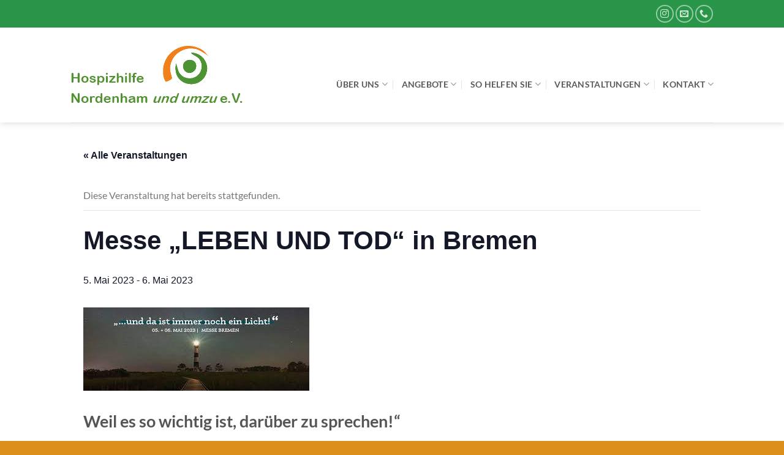

--- FILE ---
content_type: text/html; charset=UTF-8
request_url: https://hopino.de/event/messe-leben-und-tod-in-bremen/
body_size: 18782
content:
<!DOCTYPE html>
<html lang="de" class="loading-site no-js">
<head>
	<meta charset="UTF-8" />
	<link rel="profile" href="https://gmpg.org/xfn/11" />
	<link rel="pingback" href="https://hopino.de/xmlrpc.php" />

	<script>(function(html){html.className = html.className.replace(/\bno-js\b/,'js')})(document.documentElement);</script>
<title>Messe &#8222;LEBEN UND TOD&#8220; in Bremen &#8211; Hospizhilfe Nordenham e.V.</title>
<link rel='stylesheet' id='tec-variables-skeleton-css' href='https://hopino.de/wp-content/plugins/the-events-calendar/common/src/resources/css/variables-skeleton.min.css?ver=5.2.1' type='text/css' media='all' />
<link rel='stylesheet' id='tribe-common-skeleton-style-css' href='https://hopino.de/wp-content/plugins/the-events-calendar/common/src/resources/css/common-skeleton.min.css?ver=5.2.1' type='text/css' media='all' />
<link rel='stylesheet' id='tribe-events-views-v2-bootstrap-datepicker-styles-css' href='https://hopino.de/wp-content/plugins/the-events-calendar/vendor/bootstrap-datepicker/css/bootstrap-datepicker.standalone.min.css?ver=6.3.2' type='text/css' media='all' />
<link rel='stylesheet' id='tribe-tooltipster-css-css' href='https://hopino.de/wp-content/plugins/the-events-calendar/common/vendor/tooltipster/tooltipster.bundle.min.css?ver=5.2.1' type='text/css' media='all' />
<link rel='stylesheet' id='tribe-events-views-v2-skeleton-css' href='https://hopino.de/wp-content/plugins/the-events-calendar/src/resources/css/views-skeleton.min.css?ver=6.3.2' type='text/css' media='all' />
<link rel='stylesheet' id='tec-variables-full-css' href='https://hopino.de/wp-content/plugins/the-events-calendar/common/src/resources/css/variables-full.min.css?ver=5.2.1' type='text/css' media='all' />
<link rel='stylesheet' id='tribe-common-full-style-css' href='https://hopino.de/wp-content/plugins/the-events-calendar/common/src/resources/css/common-full.min.css?ver=5.2.1' type='text/css' media='all' />
<link rel='stylesheet' id='tribe-events-views-v2-full-css' href='https://hopino.de/wp-content/plugins/the-events-calendar/src/resources/css/views-full.min.css?ver=6.3.2' type='text/css' media='all' />
<link rel='stylesheet' id='tribe-events-views-v2-print-css' href='https://hopino.de/wp-content/plugins/the-events-calendar/src/resources/css/views-print.min.css?ver=6.3.2' type='text/css' media='print' />
<meta name='robots' content='max-image-preview:large' />
	<style>img:is([sizes="auto" i], [sizes^="auto," i]) { contain-intrinsic-size: 3000px 1500px }</style>
	<meta name="viewport" content="width=device-width, initial-scale=1" /><link rel='prefetch' href='https://hopino.de/wp-content/themes/flatsome/assets/js/flatsome.js?ver=e1ad26bd5672989785e1' />
<link rel='prefetch' href='https://hopino.de/wp-content/themes/flatsome/assets/js/chunk.slider.js?ver=3.19.12' />
<link rel='prefetch' href='https://hopino.de/wp-content/themes/flatsome/assets/js/chunk.popups.js?ver=3.19.12' />
<link rel='prefetch' href='https://hopino.de/wp-content/themes/flatsome/assets/js/chunk.tooltips.js?ver=3.19.12' />
<link rel="alternate" type="application/rss+xml" title="Hospizhilfe Nordenham e.V. &raquo; Feed" href="https://hopino.de/feed/" />
<link rel="alternate" type="application/rss+xml" title="Hospizhilfe Nordenham e.V. &raquo; Kommentar-Feed" href="https://hopino.de/comments/feed/" />
<link rel="alternate" type="text/calendar" title="Hospizhilfe Nordenham e.V. &raquo; iCal Feed" href="https://hopino.de/events/?ical=1" />
<script type="text/javascript">
/* <![CDATA[ */
window._wpemojiSettings = {"baseUrl":"https:\/\/s.w.org\/images\/core\/emoji\/16.0.1\/72x72\/","ext":".png","svgUrl":"https:\/\/s.w.org\/images\/core\/emoji\/16.0.1\/svg\/","svgExt":".svg","source":{"concatemoji":"https:\/\/hopino.de\/wp-includes\/js\/wp-emoji-release.min.js?ver=6.8.3"}};
/*! This file is auto-generated */
!function(s,n){var o,i,e;function c(e){try{var t={supportTests:e,timestamp:(new Date).valueOf()};sessionStorage.setItem(o,JSON.stringify(t))}catch(e){}}function p(e,t,n){e.clearRect(0,0,e.canvas.width,e.canvas.height),e.fillText(t,0,0);var t=new Uint32Array(e.getImageData(0,0,e.canvas.width,e.canvas.height).data),a=(e.clearRect(0,0,e.canvas.width,e.canvas.height),e.fillText(n,0,0),new Uint32Array(e.getImageData(0,0,e.canvas.width,e.canvas.height).data));return t.every(function(e,t){return e===a[t]})}function u(e,t){e.clearRect(0,0,e.canvas.width,e.canvas.height),e.fillText(t,0,0);for(var n=e.getImageData(16,16,1,1),a=0;a<n.data.length;a++)if(0!==n.data[a])return!1;return!0}function f(e,t,n,a){switch(t){case"flag":return n(e,"\ud83c\udff3\ufe0f\u200d\u26a7\ufe0f","\ud83c\udff3\ufe0f\u200b\u26a7\ufe0f")?!1:!n(e,"\ud83c\udde8\ud83c\uddf6","\ud83c\udde8\u200b\ud83c\uddf6")&&!n(e,"\ud83c\udff4\udb40\udc67\udb40\udc62\udb40\udc65\udb40\udc6e\udb40\udc67\udb40\udc7f","\ud83c\udff4\u200b\udb40\udc67\u200b\udb40\udc62\u200b\udb40\udc65\u200b\udb40\udc6e\u200b\udb40\udc67\u200b\udb40\udc7f");case"emoji":return!a(e,"\ud83e\udedf")}return!1}function g(e,t,n,a){var r="undefined"!=typeof WorkerGlobalScope&&self instanceof WorkerGlobalScope?new OffscreenCanvas(300,150):s.createElement("canvas"),o=r.getContext("2d",{willReadFrequently:!0}),i=(o.textBaseline="top",o.font="600 32px Arial",{});return e.forEach(function(e){i[e]=t(o,e,n,a)}),i}function t(e){var t=s.createElement("script");t.src=e,t.defer=!0,s.head.appendChild(t)}"undefined"!=typeof Promise&&(o="wpEmojiSettingsSupports",i=["flag","emoji"],n.supports={everything:!0,everythingExceptFlag:!0},e=new Promise(function(e){s.addEventListener("DOMContentLoaded",e,{once:!0})}),new Promise(function(t){var n=function(){try{var e=JSON.parse(sessionStorage.getItem(o));if("object"==typeof e&&"number"==typeof e.timestamp&&(new Date).valueOf()<e.timestamp+604800&&"object"==typeof e.supportTests)return e.supportTests}catch(e){}return null}();if(!n){if("undefined"!=typeof Worker&&"undefined"!=typeof OffscreenCanvas&&"undefined"!=typeof URL&&URL.createObjectURL&&"undefined"!=typeof Blob)try{var e="postMessage("+g.toString()+"("+[JSON.stringify(i),f.toString(),p.toString(),u.toString()].join(",")+"));",a=new Blob([e],{type:"text/javascript"}),r=new Worker(URL.createObjectURL(a),{name:"wpTestEmojiSupports"});return void(r.onmessage=function(e){c(n=e.data),r.terminate(),t(n)})}catch(e){}c(n=g(i,f,p,u))}t(n)}).then(function(e){for(var t in e)n.supports[t]=e[t],n.supports.everything=n.supports.everything&&n.supports[t],"flag"!==t&&(n.supports.everythingExceptFlag=n.supports.everythingExceptFlag&&n.supports[t]);n.supports.everythingExceptFlag=n.supports.everythingExceptFlag&&!n.supports.flag,n.DOMReady=!1,n.readyCallback=function(){n.DOMReady=!0}}).then(function(){return e}).then(function(){var e;n.supports.everything||(n.readyCallback(),(e=n.source||{}).concatemoji?t(e.concatemoji):e.wpemoji&&e.twemoji&&(t(e.twemoji),t(e.wpemoji)))}))}((window,document),window._wpemojiSettings);
/* ]]> */
</script>
<link rel='stylesheet' id='tribe-events-v2-single-skeleton-css' href='https://hopino.de/wp-content/plugins/the-events-calendar/src/resources/css/tribe-events-single-skeleton.min.css?ver=6.3.2' type='text/css' media='all' />
<link rel='stylesheet' id='tribe-events-v2-single-skeleton-full-css' href='https://hopino.de/wp-content/plugins/the-events-calendar/src/resources/css/tribe-events-single-full.min.css?ver=6.3.2' type='text/css' media='all' />
<style id='wp-emoji-styles-inline-css' type='text/css'>

	img.wp-smiley, img.emoji {
		display: inline !important;
		border: none !important;
		box-shadow: none !important;
		height: 1em !important;
		width: 1em !important;
		margin: 0 0.07em !important;
		vertical-align: -0.1em !important;
		background: none !important;
		padding: 0 !important;
	}
</style>
<style id='wp-block-library-inline-css' type='text/css'>
:root{--wp-admin-theme-color:#007cba;--wp-admin-theme-color--rgb:0,124,186;--wp-admin-theme-color-darker-10:#006ba1;--wp-admin-theme-color-darker-10--rgb:0,107,161;--wp-admin-theme-color-darker-20:#005a87;--wp-admin-theme-color-darker-20--rgb:0,90,135;--wp-admin-border-width-focus:2px;--wp-block-synced-color:#7a00df;--wp-block-synced-color--rgb:122,0,223;--wp-bound-block-color:var(--wp-block-synced-color)}@media (min-resolution:192dpi){:root{--wp-admin-border-width-focus:1.5px}}.wp-element-button{cursor:pointer}:root{--wp--preset--font-size--normal:16px;--wp--preset--font-size--huge:42px}:root .has-very-light-gray-background-color{background-color:#eee}:root .has-very-dark-gray-background-color{background-color:#313131}:root .has-very-light-gray-color{color:#eee}:root .has-very-dark-gray-color{color:#313131}:root .has-vivid-green-cyan-to-vivid-cyan-blue-gradient-background{background:linear-gradient(135deg,#00d084,#0693e3)}:root .has-purple-crush-gradient-background{background:linear-gradient(135deg,#34e2e4,#4721fb 50%,#ab1dfe)}:root .has-hazy-dawn-gradient-background{background:linear-gradient(135deg,#faaca8,#dad0ec)}:root .has-subdued-olive-gradient-background{background:linear-gradient(135deg,#fafae1,#67a671)}:root .has-atomic-cream-gradient-background{background:linear-gradient(135deg,#fdd79a,#004a59)}:root .has-nightshade-gradient-background{background:linear-gradient(135deg,#330968,#31cdcf)}:root .has-midnight-gradient-background{background:linear-gradient(135deg,#020381,#2874fc)}.has-regular-font-size{font-size:1em}.has-larger-font-size{font-size:2.625em}.has-normal-font-size{font-size:var(--wp--preset--font-size--normal)}.has-huge-font-size{font-size:var(--wp--preset--font-size--huge)}.has-text-align-center{text-align:center}.has-text-align-left{text-align:left}.has-text-align-right{text-align:right}#end-resizable-editor-section{display:none}.aligncenter{clear:both}.items-justified-left{justify-content:flex-start}.items-justified-center{justify-content:center}.items-justified-right{justify-content:flex-end}.items-justified-space-between{justify-content:space-between}.screen-reader-text{border:0;clip-path:inset(50%);height:1px;margin:-1px;overflow:hidden;padding:0;position:absolute;width:1px;word-wrap:normal!important}.screen-reader-text:focus{background-color:#ddd;clip-path:none;color:#444;display:block;font-size:1em;height:auto;left:5px;line-height:normal;padding:15px 23px 14px;text-decoration:none;top:5px;width:auto;z-index:100000}html :where(.has-border-color){border-style:solid}html :where([style*=border-top-color]){border-top-style:solid}html :where([style*=border-right-color]){border-right-style:solid}html :where([style*=border-bottom-color]){border-bottom-style:solid}html :where([style*=border-left-color]){border-left-style:solid}html :where([style*=border-width]){border-style:solid}html :where([style*=border-top-width]){border-top-style:solid}html :where([style*=border-right-width]){border-right-style:solid}html :where([style*=border-bottom-width]){border-bottom-style:solid}html :where([style*=border-left-width]){border-left-style:solid}html :where(img[class*=wp-image-]){height:auto;max-width:100%}:where(figure){margin:0 0 1em}html :where(.is-position-sticky){--wp-admin--admin-bar--position-offset:var(--wp-admin--admin-bar--height,0px)}@media screen and (max-width:600px){html :where(.is-position-sticky){--wp-admin--admin-bar--position-offset:0px}}
</style>
<link rel='stylesheet' id='passster-public-css' href='https://hopino.de/wp-content/plugins/content-protector/assets/public/passster-public.min.css?ver=4.2.6.3' type='text/css' media='all' />
<link rel='stylesheet' id='flatsome-main-css' href='https://hopino.de/wp-content/themes/flatsome/assets/css/flatsome.css?ver=3.19.12' type='text/css' media='all' />
<style id='flatsome-main-inline-css' type='text/css'>
@font-face {
				font-family: "fl-icons";
				font-display: block;
				src: url(https://hopino.de/wp-content/themes/flatsome/assets/css/icons/fl-icons.eot?v=3.19.12);
				src:
					url(https://hopino.de/wp-content/themes/flatsome/assets/css/icons/fl-icons.eot#iefix?v=3.19.12) format("embedded-opentype"),
					url(https://hopino.de/wp-content/themes/flatsome/assets/css/icons/fl-icons.woff2?v=3.19.12) format("woff2"),
					url(https://hopino.de/wp-content/themes/flatsome/assets/css/icons/fl-icons.ttf?v=3.19.12) format("truetype"),
					url(https://hopino.de/wp-content/themes/flatsome/assets/css/icons/fl-icons.woff?v=3.19.12) format("woff"),
					url(https://hopino.de/wp-content/themes/flatsome/assets/css/icons/fl-icons.svg?v=3.19.12#fl-icons) format("svg");
			}
</style>
<link rel='stylesheet' id='flatsome-style-css' href='https://hopino.de/wp-content/themes/flatsome/style.css?ver=3.19.12' type='text/css' media='all' />
<script type="text/javascript" src="https://hopino.de/wp-includes/js/jquery/jquery.min.js?ver=3.7.1" id="jquery-core-js"></script>
<script type="text/javascript" src="https://hopino.de/wp-includes/js/jquery/jquery-migrate.min.js?ver=3.4.1" id="jquery-migrate-js"></script>
<script type="text/javascript" src="https://hopino.de/wp-content/plugins/the-events-calendar/common/src/resources/js/tribe-common.min.js?ver=5.2.1" id="tribe-common-js"></script>
<script type="text/javascript" src="https://hopino.de/wp-content/plugins/the-events-calendar/src/resources/js/views/breakpoints.min.js?ver=6.3.2" id="tribe-events-views-v2-breakpoints-js"></script>
<script type="text/javascript" src="https://hopino.de/wp-content/plugins/content-protector/assets/public/cookie.js?ver=6.8.3" id="passster-cookie-js"></script>
<script type="text/javascript" id="passster-public-js-extra">
/* <![CDATA[ */
var ps_ajax = {"ajax_url":"https:\/\/hopino.de\/wp-admin\/admin-ajax.php","nonce":"ab1d2504b9","hash_nonce":"d37504c699","logout_nonce":"a42e24d4d6","post_id":"1302","shortcodes":[],"permalink":"https:\/\/hopino.de\/event\/messe-leben-und-tod-in-bremen\/","cookie_duration_unit":"days","cookie_duration":"1","disable_cookie":"","unlock_mode":""};
/* ]]> */
</script>
<script type="text/javascript" src="https://hopino.de/wp-content/plugins/content-protector/assets/public/passster-public.min.js?ver=4.2.6.3" id="passster-public-js"></script>
<link rel="https://api.w.org/" href="https://hopino.de/wp-json/" /><link rel="alternate" title="JSON" type="application/json" href="https://hopino.de/wp-json/wp/v2/tribe_events/1302" /><link rel="EditURI" type="application/rsd+xml" title="RSD" href="https://hopino.de/xmlrpc.php?rsd" />
<meta name="generator" content="WordPress 6.8.3" />
<link rel="canonical" href="https://hopino.de/event/messe-leben-und-tod-in-bremen/" />
<link rel='shortlink' href='https://hopino.de/?p=1302' />
<link rel="alternate" title="oEmbed (JSON)" type="application/json+oembed" href="https://hopino.de/wp-json/oembed/1.0/embed?url=https%3A%2F%2Fhopino.de%2Fevent%2Fmesse-leben-und-tod-in-bremen%2F" />
<link rel="alternate" title="oEmbed (XML)" type="text/xml+oembed" href="https://hopino.de/wp-json/oembed/1.0/embed?url=https%3A%2F%2Fhopino.de%2Fevent%2Fmesse-leben-und-tod-in-bremen%2F&#038;format=xml" />
<meta name="tec-api-version" content="v1"><meta name="tec-api-origin" content="https://hopino.de"><link rel="alternate" href="https://hopino.de/wp-json/tribe/events/v1/events/1302" />        <style>
            .passster-form {
                max-width: 700px !important;
                        }

            .passster-form > form {
                background: #FAFAFA;
                padding: 20px 20px 20px 20px;
                margin: 0px 0px 0px 0px;
                border-radius: 0px;
            }

            .passster-form h4 {
                font-size: 24px;
                font-weight: 500;
                color: #6804cc;
            }

            .passster-form p {
                font-size: 16px;
                font-weight: 300;
                color: #000;
            }

            .passster-submit, .passster-submit-recaptcha {
                background: #6804cc;
                padding: 10px 10px 10px 10px;
                margin: 0px 0px 0px 0px;
                border-radius: 0px;
                font-size: 12px;
                font-weight: 400;
                color: #fff;
            }

            .passster-submit:hover, .passster-submit-recaptcha:hover {
                background: #000;
                color: #fff;
            }
        </style>
		<script type="application/ld+json">
[{"@context":"http://schema.org","@type":"Event","name":"Messe &#8222;LEBEN UND TOD&#8220; in Bremen","description":"&lt;p&gt;Weil es so wichtig ist,\u00a0dar\u00fcber zu sprechen!\u201c Warum reden wir so ungern \u00fcber den Tod, wenn wir doch alle unweigerlich irgendwann sterben m\u00fcssen? Die LEBEN UND TOD hat sich dieser [...]&lt;/p&gt;\\n","image":"https://hopino.de/wp-content/uploads/2023/01/23Leben-und-tod.jpg","url":"https://hopino.de/event/messe-leben-und-tod-in-bremen/","eventAttendanceMode":"https://schema.org/OfflineEventAttendanceMode","eventStatus":"https://schema.org/EventScheduled","startDate":"2023-05-05T00:00:00+02:00","endDate":"2023-05-06T23:59:59+02:00","location":{"@type":"Place","name":"Messe Bremen","description":"","url":"","address":{"@type":"PostalAddress","streetAddress":"Messe","addressLocality":"Bremen","addressCountry":"Deutschland"},"telephone":"","sameAs":""},"performer":"Organization"}]
</script><style id="custom-css" type="text/css">:root {--primary-color: #289548;--fs-color-primary: #289548;--fs-color-secondary: #dc901b;--fs-color-success: #7a9c59;--fs-color-alert: #b20000;--fs-experimental-link-color: #dc901b;--fs-experimental-link-color-hover: #111;}.tooltipster-base {--tooltip-color: #fff;--tooltip-bg-color: #000;}.off-canvas-right .mfp-content, .off-canvas-left .mfp-content {--drawer-width: 300px;}.header-main{height: 155px}#logo img{max-height: 155px}#logo{width:300px;}#logo img{padding:10px 0;}.header-bottom{min-height: 55px}.header-top{min-height: 45px}.transparent .header-main{height: 30px}.transparent #logo img{max-height: 30px}.has-transparent + .page-title:first-of-type,.has-transparent + #main > .page-title,.has-transparent + #main > div > .page-title,.has-transparent + #main .page-header-wrapper:first-of-type .page-title{padding-top: 60px;}.header.show-on-scroll,.stuck .header-main{height:70px!important}.stuck #logo img{max-height: 70px!important}.search-form{ width: 60%;}.header-bg-color {background-color: #ffffff}.header-bottom {background-color: #f1f1f1}.header-wrapper:not(.stuck) .header-main .header-nav{margin-top: 30px }.stuck .header-main .nav > li > a{line-height: 50px }@media (max-width: 549px) {.header-main{height: 108px}#logo img{max-height: 108px}}.nav-dropdown{font-size:100%}.header-top{background-color:#289548!important;}body{font-family: Lato, sans-serif;}body {font-weight: 400;font-style: normal;}.nav > li > a {font-family: Lato, sans-serif;}.mobile-sidebar-levels-2 .nav > li > ul > li > a {font-family: Lato, sans-serif;}.nav > li > a,.mobile-sidebar-levels-2 .nav > li > ul > li > a {font-weight: 700;font-style: normal;}h1,h2,h3,h4,h5,h6,.heading-font, .off-canvas-center .nav-sidebar.nav-vertical > li > a{font-family: Lato, sans-serif;}h1,h2,h3,h4,h5,h6,.heading-font,.banner h1,.banner h2 {font-weight: 700;font-style: normal;}.alt-font{font-family: "Dancing Script", sans-serif;}.alt-font {font-weight: 400!important;font-style: normal!important;}.header:not(.transparent) .header-nav-main.nav > li > a {color: rgba(0,0,0,0.65);}.footer-2{background-color: #dc901b}.absolute-footer, html{background-color: #dc901b}.nav-vertical-fly-out > li + li {border-top-width: 1px; border-top-style: solid;}.label-new.menu-item > a:after{content:"Neu";}.label-hot.menu-item > a:after{content:"Hot";}.label-sale.menu-item > a:after{content:"Aktion";}.label-popular.menu-item > a:after{content:"Beliebt";}</style><style id="kirki-inline-styles">/* latin-ext */
@font-face {
  font-family: 'Lato';
  font-style: normal;
  font-weight: 400;
  font-display: swap;
  src: url(https://hopino.de/wp-content/fonts/lato/S6uyw4BMUTPHjxAwXjeu.woff2) format('woff2');
  unicode-range: U+0100-02BA, U+02BD-02C5, U+02C7-02CC, U+02CE-02D7, U+02DD-02FF, U+0304, U+0308, U+0329, U+1D00-1DBF, U+1E00-1E9F, U+1EF2-1EFF, U+2020, U+20A0-20AB, U+20AD-20C0, U+2113, U+2C60-2C7F, U+A720-A7FF;
}
/* latin */
@font-face {
  font-family: 'Lato';
  font-style: normal;
  font-weight: 400;
  font-display: swap;
  src: url(https://hopino.de/wp-content/fonts/lato/S6uyw4BMUTPHjx4wXg.woff2) format('woff2');
  unicode-range: U+0000-00FF, U+0131, U+0152-0153, U+02BB-02BC, U+02C6, U+02DA, U+02DC, U+0304, U+0308, U+0329, U+2000-206F, U+20AC, U+2122, U+2191, U+2193, U+2212, U+2215, U+FEFF, U+FFFD;
}
/* latin-ext */
@font-face {
  font-family: 'Lato';
  font-style: normal;
  font-weight: 700;
  font-display: swap;
  src: url(https://hopino.de/wp-content/fonts/lato/S6u9w4BMUTPHh6UVSwaPGR_p.woff2) format('woff2');
  unicode-range: U+0100-02BA, U+02BD-02C5, U+02C7-02CC, U+02CE-02D7, U+02DD-02FF, U+0304, U+0308, U+0329, U+1D00-1DBF, U+1E00-1E9F, U+1EF2-1EFF, U+2020, U+20A0-20AB, U+20AD-20C0, U+2113, U+2C60-2C7F, U+A720-A7FF;
}
/* latin */
@font-face {
  font-family: 'Lato';
  font-style: normal;
  font-weight: 700;
  font-display: swap;
  src: url(https://hopino.de/wp-content/fonts/lato/S6u9w4BMUTPHh6UVSwiPGQ.woff2) format('woff2');
  unicode-range: U+0000-00FF, U+0131, U+0152-0153, U+02BB-02BC, U+02C6, U+02DA, U+02DC, U+0304, U+0308, U+0329, U+2000-206F, U+20AC, U+2122, U+2191, U+2193, U+2212, U+2215, U+FEFF, U+FFFD;
}/* vietnamese */
@font-face {
  font-family: 'Dancing Script';
  font-style: normal;
  font-weight: 400;
  font-display: swap;
  src: url(https://hopino.de/wp-content/fonts/dancing-script/If2cXTr6YS-zF4S-kcSWSVi_sxjsohD9F50Ruu7BMSo3Rep8ltA.woff2) format('woff2');
  unicode-range: U+0102-0103, U+0110-0111, U+0128-0129, U+0168-0169, U+01A0-01A1, U+01AF-01B0, U+0300-0301, U+0303-0304, U+0308-0309, U+0323, U+0329, U+1EA0-1EF9, U+20AB;
}
/* latin-ext */
@font-face {
  font-family: 'Dancing Script';
  font-style: normal;
  font-weight: 400;
  font-display: swap;
  src: url(https://hopino.de/wp-content/fonts/dancing-script/If2cXTr6YS-zF4S-kcSWSVi_sxjsohD9F50Ruu7BMSo3ROp8ltA.woff2) format('woff2');
  unicode-range: U+0100-02BA, U+02BD-02C5, U+02C7-02CC, U+02CE-02D7, U+02DD-02FF, U+0304, U+0308, U+0329, U+1D00-1DBF, U+1E00-1E9F, U+1EF2-1EFF, U+2020, U+20A0-20AB, U+20AD-20C0, U+2113, U+2C60-2C7F, U+A720-A7FF;
}
/* latin */
@font-face {
  font-family: 'Dancing Script';
  font-style: normal;
  font-weight: 400;
  font-display: swap;
  src: url(https://hopino.de/wp-content/fonts/dancing-script/If2cXTr6YS-zF4S-kcSWSVi_sxjsohD9F50Ruu7BMSo3Sup8.woff2) format('woff2');
  unicode-range: U+0000-00FF, U+0131, U+0152-0153, U+02BB-02BC, U+02C6, U+02DA, U+02DC, U+0304, U+0308, U+0329, U+2000-206F, U+20AC, U+2122, U+2191, U+2193, U+2212, U+2215, U+FEFF, U+FFFD;
}</style></head>

<body data-rsssl=1 class="wp-singular tribe_events-template-default single single-tribe_events postid-1302 wp-theme-flatsome tribe-events-page-template tribe-no-js tribe-filter-live full-width header-shadow lightbox nav-dropdown-has-arrow nav-dropdown-has-shadow nav-dropdown-has-border events-single tribe-events-style-full tribe-events-style-theme">


<a class="skip-link screen-reader-text" href="#main">Zum Inhalt springen</a>

<div id="wrapper">

	
	<header id="header" class="header has-sticky sticky-jump">
		<div class="header-wrapper">
			<div id="top-bar" class="header-top hide-for-sticky nav-dark">
    <div class="flex-row container">
      <div class="flex-col hide-for-medium flex-left">
          <ul class="nav nav-left medium-nav-center nav-small  nav-">
                        </ul>
      </div>

      <div class="flex-col hide-for-medium flex-center">
          <ul class="nav nav-center nav-small  nav-">
                        </ul>
      </div>

      <div class="flex-col hide-for-medium flex-right">
         <ul class="nav top-bar-nav nav-right nav-small  nav-">
              <li class="html header-social-icons ml-0">
	<div class="social-icons follow-icons" ><a href="https://www.instagram.com/hospizhilfe.nordenham/" target="_blank" data-label="Instagram" class="icon button circle is-outline instagram tooltip" title="Auf Instagram folgen" aria-label="Auf Instagram folgen" rel="noopener nofollow" ><i class="icon-instagram" ></i></a><a href="mailto:info@hopino.de" data-label="E-mail" target="_blank" class="icon button circle is-outline email tooltip" title="Sende uns eine E-Mail" aria-label="Sende uns eine E-Mail" rel="nofollow noopener" ><i class="icon-envelop" ></i></a><a href="tel:04731205004" data-label="Phone" target="_blank" class="icon button circle is-outline phone tooltip" title="Rufe uns an" aria-label="Rufe uns an" rel="nofollow noopener" ><i class="icon-phone" ></i></a></div></li>
          </ul>
      </div>

            <div class="flex-col show-for-medium flex-grow">
          <ul class="nav nav-center nav-small mobile-nav  nav-">
              <li class="html header-social-icons ml-0">
	<div class="social-icons follow-icons" ><a href="https://www.instagram.com/hospizhilfe.nordenham/" target="_blank" data-label="Instagram" class="icon button circle is-outline instagram tooltip" title="Auf Instagram folgen" aria-label="Auf Instagram folgen" rel="noopener nofollow" ><i class="icon-instagram" ></i></a><a href="mailto:info@hopino.de" data-label="E-mail" target="_blank" class="icon button circle is-outline email tooltip" title="Sende uns eine E-Mail" aria-label="Sende uns eine E-Mail" rel="nofollow noopener" ><i class="icon-envelop" ></i></a><a href="tel:04731205004" data-label="Phone" target="_blank" class="icon button circle is-outline phone tooltip" title="Rufe uns an" aria-label="Rufe uns an" rel="nofollow noopener" ><i class="icon-phone" ></i></a></div></li>
          </ul>
      </div>
      
    </div>
</div>
<div id="masthead" class="header-main ">
      <div class="header-inner flex-row container logo-left medium-logo-center" role="navigation">

          <!-- Logo -->
          <div id="logo" class="flex-col logo">
            
<!-- Header logo -->
<a href="https://hopino.de/" title="Hospizhilfe Nordenham e.V. - Ein gemeinsame Stück Lebensweg" rel="home">
		<img width="284" height="99" src="https://hopino.de/wp-content/uploads/2020/08/Logo-Hopino.png" class="header_logo header-logo" alt="Hospizhilfe Nordenham e.V."/><img  width="284" height="99" src="https://hopino.de/wp-content/uploads/2020/08/Logo-Hopino.png" class="header-logo-dark" alt="Hospizhilfe Nordenham e.V."/></a>
          </div>

          <!-- Mobile Left Elements -->
          <div class="flex-col show-for-medium flex-left">
            <ul class="mobile-nav nav nav-left ">
              <li class="nav-icon has-icon">
  <div class="header-button">		<a href="#" data-open="#main-menu" data-pos="left" data-bg="main-menu-overlay" data-color="" class="icon button round is-outline is-small" aria-label="Menü" aria-controls="main-menu" aria-expanded="false">

		  <i class="icon-menu" ></i>
		  <span class="menu-title uppercase hide-for-small">Menü</span>		</a>
	 </div> </li>
            </ul>
          </div>

          <!-- Left Elements -->
          <div class="flex-col hide-for-medium flex-left
            flex-grow">
            <ul class="header-nav header-nav-main nav nav-left  nav-divided nav-size-medium nav-uppercase" >
                          </ul>
          </div>

          <!-- Right Elements -->
          <div class="flex-col hide-for-medium flex-right">
            <ul class="header-nav header-nav-main nav nav-right  nav-divided nav-size-medium nav-uppercase">
              <li id="menu-item-274" class="menu-item menu-item-type-custom menu-item-object-custom menu-item-has-children menu-item-274 menu-item-design-default has-dropdown"><a href="/vorstand-und-hauptamtliche/" class="nav-top-link" aria-expanded="false" aria-haspopup="menu">Über uns<i class="icon-angle-down" ></i></a>
<ul class="sub-menu nav-dropdown nav-dropdown-default">
	<li id="menu-item-295" class="menu-item menu-item-type-post_type menu-item-object-page menu-item-295"><a href="https://hopino.de/vorstand-und-hauptamtliche/">Wer wir sind</a></li>
	<li id="menu-item-258" class="menu-item menu-item-type-post_type menu-item-object-page menu-item-258"><a href="https://hopino.de/ueber-uns/">Unsere Ziele</a></li>
	<li id="menu-item-275" class="menu-item menu-item-type-post_type menu-item-object-page menu-item-275"><a href="https://hopino.de/geschichte-unseres-vereins/">Geschichte unseres Vereins</a></li>
	<li id="menu-item-451" class="menu-item menu-item-type-post_type menu-item-object-page menu-item-451"><a href="https://hopino.de/hospizbewegung/">Hospizbewegung</a></li>
</ul>
</li>
<li id="menu-item-304" class="menu-item menu-item-type-custom menu-item-object-custom menu-item-has-children menu-item-304 menu-item-design-default has-dropdown"><a href="/unsere-angebote/sterbebegleitung/" class="nav-top-link" aria-expanded="false" aria-haspopup="menu">Angebote<i class="icon-angle-down" ></i></a>
<ul class="sub-menu nav-dropdown nav-dropdown-default">
	<li id="menu-item-289" class="menu-item menu-item-type-post_type menu-item-object-page menu-item-289"><a href="https://hopino.de/unsere-angebote/sterbebegleitung/">Sterbebegleitung</a></li>
	<li id="menu-item-263" class="menu-item menu-item-type-post_type menu-item-object-page menu-item-263"><a href="https://hopino.de/unsere-angebote/trauerbegleitung/">Trauerbegleitung</a></li>
	<li id="menu-item-288" class="menu-item menu-item-type-post_type menu-item-object-page menu-item-288"><a href="https://hopino.de/unsere-angebote/ausbildung/">Qualifizierung zur Hospizbegleitung</a></li>
	<li id="menu-item-1633" class="menu-item menu-item-type-post_type menu-item-object-page menu-item-1633"><a href="https://hopino.de/unsere-angebote/familienbegleitung-2/">Familienbegleitung</a></li>
	<li id="menu-item-292" class="menu-item menu-item-type-post_type menu-item-object-page menu-item-292"><a href="https://hopino.de/sprechstunde-heliosklinik/">Beratung zu Patientenverfügung und Vorsorgevollmacht</a></li>
	<li id="menu-item-1632" class="menu-item menu-item-type-post_type menu-item-object-page menu-item-1632"><a href="https://hopino.de/unsere-angebote/letzte-hilfe-kurs/">Letzte-Hilfe-Kurs</a></li>
	<li id="menu-item-1923" class="menu-item menu-item-type-post_type menu-item-object-page menu-item-1923"><a href="https://hopino.de/unsere-angebote/letzte-hilfe-kurs-kids-teens/">Letzte-Hilfe-Kurs Kids &#038; Teens</a></li>
</ul>
</li>
<li id="menu-item-278" class="menu-item menu-item-type-custom menu-item-object-custom menu-item-has-children menu-item-278 menu-item-design-default has-dropdown"><a href="/kontakt/eintrittserklaerung/" class="nav-top-link" aria-expanded="false" aria-haspopup="menu">So helfen Sie<i class="icon-angle-down" ></i></a>
<ul class="sub-menu nav-dropdown nav-dropdown-default">
	<li id="menu-item-299" class="menu-item menu-item-type-post_type menu-item-object-page menu-item-299"><a href="https://hopino.de/kontakt/eintrittserklaerung/">Werden Sie Mitglied</a></li>
	<li id="menu-item-542" class="menu-item menu-item-type-post_type menu-item-object-page menu-item-542"><a href="https://hopino.de/werden-sie-aktiv/">Werden Sie aktiv</a></li>
	<li id="menu-item-417" class="menu-item menu-item-type-post_type menu-item-object-page menu-item-417"><a href="https://hopino.de/automatisch-gespeicherter-entwurf/">Spenden</a></li>
</ul>
</li>
<li id="menu-item-1643" class="menu-item menu-item-type-custom menu-item-object-custom menu-item-has-children menu-item-1643 menu-item-design-default has-dropdown"><a href="https://hopino.de/events" class="nav-top-link" aria-expanded="false" aria-haspopup="menu">Veranstaltungen<i class="icon-angle-down" ></i></a>
<ul class="sub-menu nav-dropdown nav-dropdown-default">
	<li id="menu-item-701" class="menu-item menu-item-type-custom menu-item-object-custom menu-item-701"><a href="https://hopino.de/events">Kalender</a></li>
</ul>
</li>
<li id="menu-item-1634" class="menu-item menu-item-type-custom menu-item-object-custom menu-item-has-children menu-item-1634 menu-item-design-default has-dropdown"><a href="/so-erreichen-sie-uns/" class="nav-top-link" aria-expanded="false" aria-haspopup="menu">Kontakt<i class="icon-angle-down" ></i></a>
<ul class="sub-menu nav-dropdown nav-dropdown-default">
	<li id="menu-item-546" class="menu-item menu-item-type-post_type menu-item-object-page menu-item-546"><a href="https://hopino.de/so-erreichen-sie-uns/">So erreichen Sie uns</a></li>
	<li id="menu-item-252" class="menu-item menu-item-type-post_type menu-item-object-page menu-item-252"><a href="https://hopino.de/impressum/">Impressum</a></li>
	<li id="menu-item-303" class="menu-item menu-item-type-post_type menu-item-object-page menu-item-303"><a href="https://hopino.de/kontakt/datenschutzerklaerung/">Datenschutzerklärung</a></li>
</ul>
</li>
            </ul>
          </div>

          <!-- Mobile Right Elements -->
          <div class="flex-col show-for-medium flex-right">
            <ul class="mobile-nav nav nav-right ">
                          </ul>
          </div>

      </div>

            <div class="container"><div class="top-divider full-width"></div></div>
      </div>

<div class="header-bg-container fill"><div class="header-bg-image fill"></div><div class="header-bg-color fill"></div></div>		</div>
	</header>

	
	<main id="main" class="">
<section id="tribe-events-pg-template" class="tribe-events-pg-template"><div class="tribe-events-before-html"></div><span class="tribe-events-ajax-loading"><img class="tribe-events-spinner-medium" src="https://hopino.de/wp-content/plugins/the-events-calendar/src/resources/images/tribe-loading.gif" alt="Lade Veranstaltungen" /></span>
<div id="tribe-events-content" class="tribe-events-single">

	<p class="tribe-events-back">
		<a href="https://hopino.de/events/"> &laquo; Alle Veranstaltungen</a>
	</p>

	<!-- Notices -->
	<div class="tribe-events-notices"><ul><li>Diese Veranstaltung hat bereits stattgefunden.</li></ul></div>
	<h1 class="tribe-events-single-event-title">Messe &#8222;LEBEN UND TOD&#8220; in Bremen</h1>
	<div class="tribe-events-schedule tribe-clearfix">
		<h2><span class="tribe-event-date-start">5. Mai 2023</span> - <span class="tribe-event-date-end">6. Mai 2023</span></h2>			</div>

	<!-- Event header -->
	<div id="tribe-events-header"  data-title="Messe &#8222;LEBEN UND TOD&#8220; in Bremen &#8211; Hospizhilfe Nordenham e.V." data-viewtitle="Messe &#8222;LEBEN UND TOD&#8220; in Bremen">
		<!-- Navigation -->
		<nav class="tribe-events-nav-pagination" aria-label="Veranstaltung Navigation">
			<ul class="tribe-events-sub-nav">
				<li class="tribe-events-nav-previous"><a href="https://hopino.de/event/trauercafe-10/"><span>&laquo;</span> Trauercafé</a></li>
				<li class="tribe-events-nav-next"><a href="https://hopino.de/event/sprechstunde-zu-patientenverfuegung-und-vorsorgevollmacht-in-rodenkirchen-8/">Sprechstunde zu Patientenverfügung und Vorsorgevollmacht in Rodenkirchen <span>&raquo;</span></a></li>
			</ul>
			<!-- .tribe-events-sub-nav -->
		</nav>
	</div>
	<!-- #tribe-events-header -->

			<div id="post-1302" class="post-1302 tribe_events type-tribe_events status-publish has-post-thumbnail hentry">
			<!-- Event featured image, but exclude link -->
			<div class="tribe-events-event-image"><img width="369" height="136" src="https://hopino.de/wp-content/uploads/2023/01/23Leben-und-tod.jpg" class="attachment-full size-full wp-post-image" alt="" decoding="async" fetchpriority="high" /></div>
			<!-- Event content -->
						<div class="tribe-events-single-event-description tribe-events-content">
				<div class="wrap mcb-wrap mcb-wrap-rwjq9z318 one tablet-one mobile-one column-margin-50px valign-top clearfix" data-desktop-col="one" data-tablet-col="tablet-one" data-mobile-col="mobile-one">
<div class="mcb-wrap-inner mcb-wrap-inner-rwjq9z318">
<div class="column mcb-column mcb-item-so4rnqk4a one tablet-one mobile-one column_column animate fadeInUp" data-anim-type="fadeInUp">
<div class="mcb-column-inner mcb-column-inner-so4rnqk4a mcb-item-column-inner">
<div class="column_attr mfn-inline-editor clearfix">
<h1>Weil es so wichtig ist, darüber zu sprechen!“</h1>
</div>
</div>
</div>
</div>
</div>
<div class="wrap mcb-wrap mcb-wrap-p528u7yn5 one-second tablet-one-second mobile-one halfTextWrapper left valign-top clearfix" data-desktop-col="one-second" data-tablet-col="tablet-one-second" data-mobile-col="mobile-one">
<div class="mcb-wrap-inner mcb-wrap-inner-p528u7yn5">
<div class="mcb-wrap-background-overlay"></div>
<div class="column mcb-column mcb-item-0eaw7oj4r one tablet-one mobile-one column_column animate fadeInUp" data-anim-type="fadeInUp">
<div class="mcb-column-inner mcb-column-inner-0eaw7oj4r mcb-item-column-inner">
<div class="column_attr mfn-inline-editor clearfix">
<p>Warum reden wir so ungern über den Tod, wenn wir doch alle unweigerlich irgendwann sterben müssen? Die LEBEN UND TOD hat sich dieser und vieler weiterer Fragen angenommen und bietet die Möglichkeit, sich mit den Themen am Ende des Lebens auseinanderzusetzen.</p>
<p>Als Fortbildungsveranstaltung für Haupt- und Ehrenamtliche aus Hospiz, Palliative Care, Seelsorge, Trauerbegleitung und Bestattungskultur wendet sie sich gleichzeitig an Betroffene, Angehörige sowie interessierte Bürger:innen. So gelingt es, die Themen Sterben, Tod und Trauer wieder in die Gesellschaft zu tragen und miteinander in den Austausch zu kommen.</p>
</div>
</div>
</div>
</div>
</div>
			</div>
			<!-- .tribe-events-single-event-description -->
			<div class="tribe-events tribe-common">
	<div class="tribe-events-c-subscribe-dropdown__container">
		<div class="tribe-events-c-subscribe-dropdown">
			<div class="tribe-common-c-btn-border tribe-events-c-subscribe-dropdown__button">
				<svg  class="tribe-common-c-svgicon tribe-common-c-svgicon--cal-export tribe-events-c-subscribe-dropdown__export-icon"  viewBox="0 0 23 17" xmlns="http://www.w3.org/2000/svg">
  <path fill-rule="evenodd" clip-rule="evenodd" d="M.128.896V16.13c0 .211.145.383.323.383h15.354c.179 0 .323-.172.323-.383V.896c0-.212-.144-.383-.323-.383H.451C.273.513.128.684.128.896Zm16 6.742h-.901V4.679H1.009v10.729h14.218v-3.336h.901V7.638ZM1.01 1.614h14.218v2.058H1.009V1.614Z" />
  <path d="M20.5 9.846H8.312M18.524 6.953l2.89 2.909-2.855 2.855" stroke-width="1.2" stroke-linecap="round" stroke-linejoin="round"/>
</svg>
				<button
					class="tribe-events-c-subscribe-dropdown__button-text"
					aria-expanded="false"
					aria-controls="tribe-events-subscribe-dropdown-content"
					aria-label=""
				>
					Zum Kalender hinzufügen				</button>
				<svg  class="tribe-common-c-svgicon tribe-common-c-svgicon--caret-down tribe-events-c-subscribe-dropdown__button-icon"  viewBox="0 0 10 7" xmlns="http://www.w3.org/2000/svg"><path fill-rule="evenodd" clip-rule="evenodd" d="M1.008.609L5 4.6 8.992.61l.958.958L5 6.517.05 1.566l.958-.958z" class="tribe-common-c-svgicon__svg-fill"/></svg>
			</div>
			<div id="tribe-events-subscribe-dropdown-content" class="tribe-events-c-subscribe-dropdown__content">
				<ul class="tribe-events-c-subscribe-dropdown__list">
											
<li class="tribe-events-c-subscribe-dropdown__list-item">
	<a
		href="https://www.google.com/calendar/event?action=TEMPLATE&#038;dates=20230505T000000/20230506T235959&#038;text=Messe%20%26%238222%3BLEBEN%20UND%20TOD%26%238220%3B%20in%20Bremen&#038;details=%3Cdiv+class%3D%22wrap+mcb-wrap+mcb-wrap-rwjq9z318+one+tablet-one+mobile-one+column-margin-50px+valign-top+clearfix%22+data-desktop-col%3D%22one%22+data-tablet-col%3D%22tablet-one%22+data-mobile-col%3D%22mobile-one%22%3E%3Cdiv+class%3D%22mcb-wrap-inner+mcb-wrap-inner-rwjq9z318%22%3E%3Cdiv+class%3D%22column+mcb-column+mcb-item-so4rnqk4a+one+tablet-one+mobile-one+column_column+animate+fadeInUp%22+data-anim-type%3D%22fadeInUp%22%3E%3Cdiv+class%3D%22mcb-column-inner+mcb-column-inner-so4rnqk4a+mcb-item-column-inner%22%3E%3Cdiv+class%3D%22column_attr+mfn-inline-editor+clearfix%22%3E%3Ch1%3EWeil+es+so+wichtig+ist%2C%C2%A0dar%C3%BCber+zu+sprechen%21%E2%80%9C%3C%2Fh1%3E%3C%2Fdiv%3E%3C%2Fdiv%3E%3C%2Fdiv%3E%3C%2Fdiv%3E%3C%2Fdiv%3E%3Cdiv+class%3D%22wrap+mcb-wrap+mcb-wrap-p528u7yn5+one-second+tablet-one-second+mobile-one+halfTextWrapper+left+valign-top+clearfix%22+data-desktop-col%3D%22one-second%22+data-tablet-col%3D%22tablet-on%20(Zeige%20vollständige%20Veranstaltung-Beschreibung%20hier%20an:%20https://hopino.de/event/messe-leben-und-tod-in-bremen/)&#038;location=Messe%20Bremen,%20Messe,%20Bremen,%20Deutschland&#038;trp=false&#038;ctz=Europe/Berlin&#038;sprop=website:https://hopino.de"
		class="tribe-events-c-subscribe-dropdown__list-item-link"
		target="_blank"
		rel="noopener noreferrer nofollow noindex"
	>
		Google Kalender	</a>
</li>
											
<li class="tribe-events-c-subscribe-dropdown__list-item">
	<a
		href="webcal://hopino.de/event/messe-leben-und-tod-in-bremen/?ical=1"
		class="tribe-events-c-subscribe-dropdown__list-item-link"
		target="_blank"
		rel="noopener noreferrer nofollow noindex"
	>
		iCalendar	</a>
</li>
											
<li class="tribe-events-c-subscribe-dropdown__list-item">
	<a
		href="https://outlook.office.com/owa/?path=/calendar/action/compose&#038;rrv=addevent&#038;startdt=2023-05-05T00:00:00&#038;enddt=2023-05-06T00:00:00&#038;location=Messe%20Bremen,%20Messe,%20Bremen,%20Deutschland&#038;subject=Messe%20%22LEBEN%20UND%20TOD%22%20in%20Bremen&#038;body=Weil%20es%20so%20wichtig%20ist%2C%C2%A0dar%C3%BCber%20zu%20sprechen%21%E2%80%9CWarum%20reden%20wir%20so%20ungern%20%C3%BCber%20den%20Tod%2C%20wenn%20wir%20doch%20alle%20unweigerlich%20irgendwann%20sterben%20m%C3%BCssen%3F%20Die%20LEBEN%20UND%20TOD%20hat%20sich%20dieser%20und%20vieler%20weiterer%20Fragen%20angenommen%20und%20bietet%20die%20M%C3%B6glichkeit%2C%20sich%20mit%20den%20Themen%20am%20Ende%20des%20Lebens%20auseinanderzusetzen.Als%20Fortbildungsveranstaltung%20f%C3%BCr%20Haupt-%20und%20Ehrenamtliche%20aus%20Hospiz%2C%20Palliative%20Care%2C%20Seelsorge%2C%20Trauerbegleitung%20und%20Bestattungskultur%20wendet%20sie%20sich%20gleichzeitig%20an%20Betroffene%2C%20Angeh%C3%B6rige%20sowie%20interessierte%20B%C3%BCrger%3Ainnen.%20So%20gelingt%20es%2C%20die%20Themen%20Sterben%2C%20Tod%20und%20Trauer%20wieder%20in%20die%20Gesellschaft%20zu%20tragen%20und%20miteinander%20in%20den%20Austausch%20zu%20kommen."
		class="tribe-events-c-subscribe-dropdown__list-item-link"
		target="_blank"
		rel="noopener noreferrer nofollow noindex"
	>
		Outlook 365	</a>
</li>
											
<li class="tribe-events-c-subscribe-dropdown__list-item">
	<a
		href="https://outlook.live.com/owa/?path=/calendar/action/compose&#038;rrv=addevent&#038;startdt=2023-05-05T00:00:00&#038;enddt=2023-05-06T00:00:00&#038;location=Messe%20Bremen,%20Messe,%20Bremen,%20Deutschland&#038;subject=Messe%20%22LEBEN%20UND%20TOD%22%20in%20Bremen&#038;body=Weil%20es%20so%20wichtig%20ist%2C%C2%A0dar%C3%BCber%20zu%20sprechen%21%E2%80%9CWarum%20reden%20wir%20so%20ungern%20%C3%BCber%20den%20Tod%2C%20wenn%20wir%20doch%20alle%20unweigerlich%20irgendwann%20sterben%20m%C3%BCssen%3F%20Die%20LEBEN%20UND%20TOD%20hat%20sich%20dieser%20und%20vieler%20weiterer%20Fragen%20angenommen%20und%20bietet%20die%20M%C3%B6glichkeit%2C%20sich%20mit%20den%20Themen%20am%20Ende%20des%20Lebens%20auseinanderzusetzen.Als%20Fortbildungsveranstaltung%20f%C3%BCr%20Haupt-%20und%20Ehrenamtliche%20aus%20Hospiz%2C%20Palliative%20Care%2C%20Seelsorge%2C%20Trauerbegleitung%20und%20Bestattungskultur%20wendet%20sie%20sich%20gleichzeitig%20an%20Betroffene%2C%20Angeh%C3%B6rige%20sowie%20interessierte%20B%C3%BCrger%3Ainnen.%20So%20gelingt%20es%2C%20die%20Themen%20Sterben%2C%20Tod%20und%20Trauer%20wieder%20in%20die%20Gesellschaft%20zu%20tragen%20und%20miteinander%20in%20den%20Austausch%20zu%20kommen."
		class="tribe-events-c-subscribe-dropdown__list-item-link"
		target="_blank"
		rel="noopener noreferrer nofollow noindex"
	>
		Outlook Live	</a>
</li>
									</ul>
			</div>
		</div>
	</div>
</div>

			<!-- Event meta -->
						
	<div class="tribe-events-single-section tribe-events-event-meta primary tribe-clearfix">


<div class="tribe-events-meta-group tribe-events-meta-group-details">
	<h2 class="tribe-events-single-section-title"> Details </h2>
	<dl>

		
			<dt class="tribe-events-start-date-label"> Beginn: </dt>
			<dd>
				<abbr class="tribe-events-abbr tribe-events-start-date published dtstart" title="2023-05-05"> 5. Mai 2023 </abbr>
			</dd>

			<dt class="tribe-events-end-date-label"> Ende: </dt>
			<dd>
				<abbr class="tribe-events-abbr tribe-events-end-date dtend" title="2023-05-06"> 6. Mai 2023 </abbr>
			</dd>

		
		
		
		
		
									<dt class="tribe-events-event-url-label"> Webseite: </dt>
						<dd class="tribe-events-event-url"> <a href="https://www.leben-und-tod.de/" target="_self" rel="external">https://www.leben-und-tod.de/</a> </dd>
		
			</dl>
</div>

<div class="tribe-events-meta-group tribe-events-meta-group-venue">
	<h2 class="tribe-events-single-section-title"> Veranstaltungsort </h2>
	<dl>
				<dt
			class="tribe-common-a11y-visual-hide"
			aria-label="Veranstaltungsort name: This represents the name of the Veranstaltung Veranstaltungsort."
		>
					</dt>
		<dd class="tribe-venue"> Messe Bremen </dd>

					<dt
				class="tribe-common-a11y-visual-hide"
				aria-label="Veranstaltungsort address: This represents the address of the Veranstaltung Veranstaltungsort."
			>
							</dt>
			<dd class="tribe-venue-location">
				<address class="tribe-events-address">
					<span class="tribe-address">

<span class="tribe-street-address">Messe</span>
	
		<br>
		<span class="tribe-locality">Bremen</span><span class="tribe-delimiter">,</span>



	<span class="tribe-country-name">Deutschland</span>

</span>

											<a class="tribe-events-gmap" href="https://maps.google.com/maps?f=q&#038;source=s_q&#038;hl=en&#038;geocode=&#038;q=Messe+Bremen+Deutschland" title="Klicken, um Google Karte anzuzeigen" target="_blank" rel="noreferrer noopener">Google Karte anzeigen</a>									</address>
			</dd>
		
		
		
			</dl>
</div>
<div class="tribe-events-meta-group tribe-events-meta-group-gmap">
<div class="tribe-events-venue-map">
	<div id="tribe-events-gmap-0" style="height: 350px; width: 100%" aria-hidden="true"></div><!-- #tribe-events-gmap- -->
</div>
</div>
	</div>


					</div> <!-- #post-x -->
			
	<!-- Event footer -->
	<div id="tribe-events-footer">
		<!-- Navigation -->
		<nav class="tribe-events-nav-pagination" aria-label="Veranstaltung Navigation">
			<ul class="tribe-events-sub-nav">
				<li class="tribe-events-nav-previous"><a href="https://hopino.de/event/trauercafe-10/"><span>&laquo;</span> Trauercafé</a></li>
				<li class="tribe-events-nav-next"><a href="https://hopino.de/event/sprechstunde-zu-patientenverfuegung-und-vorsorgevollmacht-in-rodenkirchen-8/">Sprechstunde zu Patientenverfügung und Vorsorgevollmacht in Rodenkirchen <span>&raquo;</span></a></li>
			</ul>
			<!-- .tribe-events-sub-nav -->
		</nav>
	</div>
	<!-- #tribe-events-footer -->

</div><!-- #tribe-events-content -->
<div class="tribe-events-after-html"></div>
<!--
This calendar is powered by The Events Calendar.
http://evnt.is/18wn
-->
</section>
</main>

<footer id="footer" class="footer-wrapper">

	
<!-- FOOTER 1 -->

<!-- FOOTER 2 -->



<div class="absolute-footer dark medium-text-center text-center">
  <div class="container clearfix">

          <div class="footer-secondary pull-right">
                  <div class="footer-text inline-block small-block">
            <a href="#" onClick="window.open('https://hopino.de/interner-bereich/')" rel="nofollow" style="text-decoration: underline">Interner Bereich</a> | <a href="#" onClick="window.open('https://hopino.de/mitgliederbereich/')" rel="nofollow" style="text-decoration: underline">Mitgliederbereich</a>          </div>
                      </div>
    
    <div class="footer-primary pull-left">
            <div class="copyright-footer">
        Copyright 2026 © <strong>Hospizhilfe Nordenham</strong>      </div>
          </div>
  </div>
</div>

<a href="#top" class="back-to-top button icon invert plain fixed bottom z-1 is-outline hide-for-medium circle" id="top-link" aria-label="Zum Seitenanfang"><i class="icon-angle-up" ></i></a>

</footer>

</div>

<div id="main-menu" class="mobile-sidebar no-scrollbar mfp-hide">

	
	<div class="sidebar-menu no-scrollbar ">

		
					<ul class="nav nav-sidebar nav-vertical nav-uppercase" data-tab="1">
				<li class="header-search-form search-form html relative has-icon">
	<div class="header-search-form-wrapper">
		<div class="searchform-wrapper ux-search-box relative is-normal"><form method="get" class="searchform" action="https://hopino.de/" role="search">
		<div class="flex-row relative">
			<div class="flex-col flex-grow">
	   	   <input type="search" class="search-field mb-0" name="s" value="" id="s" placeholder="Search&hellip;" />
			</div>
			<div class="flex-col">
				<button type="submit" class="ux-search-submit submit-button secondary button icon mb-0" aria-label="Übermitteln">
					<i class="icon-search" ></i>				</button>
			</div>
		</div>
    <div class="live-search-results text-left z-top"></div>
</form>
</div>	</div>
</li>
<li class="menu-item menu-item-type-custom menu-item-object-custom menu-item-has-children menu-item-274"><a href="/vorstand-und-hauptamtliche/">Über uns</a>
<ul class="sub-menu nav-sidebar-ul children">
	<li class="menu-item menu-item-type-post_type menu-item-object-page menu-item-295"><a href="https://hopino.de/vorstand-und-hauptamtliche/">Wer wir sind</a></li>
	<li class="menu-item menu-item-type-post_type menu-item-object-page menu-item-258"><a href="https://hopino.de/ueber-uns/">Unsere Ziele</a></li>
	<li class="menu-item menu-item-type-post_type menu-item-object-page menu-item-275"><a href="https://hopino.de/geschichte-unseres-vereins/">Geschichte unseres Vereins</a></li>
	<li class="menu-item menu-item-type-post_type menu-item-object-page menu-item-451"><a href="https://hopino.de/hospizbewegung/">Hospizbewegung</a></li>
</ul>
</li>
<li class="menu-item menu-item-type-custom menu-item-object-custom menu-item-has-children menu-item-304"><a href="/unsere-angebote/sterbebegleitung/">Angebote</a>
<ul class="sub-menu nav-sidebar-ul children">
	<li class="menu-item menu-item-type-post_type menu-item-object-page menu-item-289"><a href="https://hopino.de/unsere-angebote/sterbebegleitung/">Sterbebegleitung</a></li>
	<li class="menu-item menu-item-type-post_type menu-item-object-page menu-item-263"><a href="https://hopino.de/unsere-angebote/trauerbegleitung/">Trauerbegleitung</a></li>
	<li class="menu-item menu-item-type-post_type menu-item-object-page menu-item-288"><a href="https://hopino.de/unsere-angebote/ausbildung/">Qualifizierung zur Hospizbegleitung</a></li>
	<li class="menu-item menu-item-type-post_type menu-item-object-page menu-item-1633"><a href="https://hopino.de/unsere-angebote/familienbegleitung-2/">Familienbegleitung</a></li>
	<li class="menu-item menu-item-type-post_type menu-item-object-page menu-item-292"><a href="https://hopino.de/sprechstunde-heliosklinik/">Beratung zu Patientenverfügung und Vorsorgevollmacht</a></li>
	<li class="menu-item menu-item-type-post_type menu-item-object-page menu-item-1632"><a href="https://hopino.de/unsere-angebote/letzte-hilfe-kurs/">Letzte-Hilfe-Kurs</a></li>
	<li class="menu-item menu-item-type-post_type menu-item-object-page menu-item-1923"><a href="https://hopino.de/unsere-angebote/letzte-hilfe-kurs-kids-teens/">Letzte-Hilfe-Kurs Kids &#038; Teens</a></li>
</ul>
</li>
<li class="menu-item menu-item-type-custom menu-item-object-custom menu-item-has-children menu-item-278"><a href="/kontakt/eintrittserklaerung/">So helfen Sie</a>
<ul class="sub-menu nav-sidebar-ul children">
	<li class="menu-item menu-item-type-post_type menu-item-object-page menu-item-299"><a href="https://hopino.de/kontakt/eintrittserklaerung/">Werden Sie Mitglied</a></li>
	<li class="menu-item menu-item-type-post_type menu-item-object-page menu-item-542"><a href="https://hopino.de/werden-sie-aktiv/">Werden Sie aktiv</a></li>
	<li class="menu-item menu-item-type-post_type menu-item-object-page menu-item-417"><a href="https://hopino.de/automatisch-gespeicherter-entwurf/">Spenden</a></li>
</ul>
</li>
<li class="menu-item menu-item-type-custom menu-item-object-custom menu-item-has-children menu-item-1643"><a href="https://hopino.de/events">Veranstaltungen</a>
<ul class="sub-menu nav-sidebar-ul children">
	<li class="menu-item menu-item-type-custom menu-item-object-custom menu-item-701"><a href="https://hopino.de/events">Kalender</a></li>
</ul>
</li>
<li class="menu-item menu-item-type-custom menu-item-object-custom menu-item-has-children menu-item-1634"><a href="/so-erreichen-sie-uns/">Kontakt</a>
<ul class="sub-menu nav-sidebar-ul children">
	<li class="menu-item menu-item-type-post_type menu-item-object-page menu-item-546"><a href="https://hopino.de/so-erreichen-sie-uns/">So erreichen Sie uns</a></li>
	<li class="menu-item menu-item-type-post_type menu-item-object-page menu-item-252"><a href="https://hopino.de/impressum/">Impressum</a></li>
	<li class="menu-item menu-item-type-post_type menu-item-object-page menu-item-303"><a href="https://hopino.de/kontakt/datenschutzerklaerung/">Datenschutzerklärung</a></li>
</ul>
</li>
<li><a class="element-error tooltip" title="WooCommerce needed">-</a></li>			</ul>
		
		
	</div>

	
</div>
<script type="speculationrules">
{"prefetch":[{"source":"document","where":{"and":[{"href_matches":"\/*"},{"not":{"href_matches":["\/wp-*.php","\/wp-admin\/*","\/wp-content\/uploads\/*","\/wp-content\/*","\/wp-content\/plugins\/*","\/wp-content\/themes\/flatsome\/*","\/*\\?(.+)"]}},{"not":{"selector_matches":"a[rel~=\"nofollow\"]"}},{"not":{"selector_matches":".no-prefetch, .no-prefetch a"}}]},"eagerness":"conservative"}]}
</script>
		<script>
		( function ( body ) {
			'use strict';
			body.className = body.className.replace( /\btribe-no-js\b/, 'tribe-js' );
		} )( document.body );
		</script>
		<script> /* <![CDATA[ */var tribe_l10n_datatables = {"aria":{"sort_ascending":": activate to sort column ascending","sort_descending":": activate to sort column descending"},"length_menu":"Show _MENU_ entries","empty_table":"No data available in table","info":"Showing _START_ to _END_ of _TOTAL_ entries","info_empty":"Showing 0 to 0 of 0 entries","info_filtered":"(filtered from _MAX_ total entries)","zero_records":"No matching records found","search":"Search:","all_selected_text":"All items on this page were selected. ","select_all_link":"Select all pages","clear_selection":"Clear Selection.","pagination":{"all":"All","next":"Next","previous":"Previous"},"select":{"rows":{"0":"","_":": Selected %d rows","1":": Selected 1 row"}},"datepicker":{"dayNames":["Sonntag","Montag","Dienstag","Mittwoch","Donnerstag","Freitag","Samstag"],"dayNamesShort":["So.","Mo.","Di.","Mi.","Do.","Fr.","Sa."],"dayNamesMin":["S","M","D","M","D","F","S"],"monthNames":["Januar","Februar","M\u00e4rz","April","Mai","Juni","Juli","August","September","Oktober","November","Dezember"],"monthNamesShort":["Januar","Februar","M\u00e4rz","April","Mai","Juni","Juli","August","September","Oktober","November","Dezember"],"monthNamesMin":["Jan.","Feb.","M\u00e4rz","Apr.","Mai","Juni","Juli","Aug.","Sep.","Okt.","Nov.","Dez."],"nextText":"Next","prevText":"Prev","currentText":"Today","closeText":"Done","today":"Today","clear":"Clear"}};/* ]]> */ </script><style id='global-styles-inline-css' type='text/css'>
:root{--wp--preset--aspect-ratio--square: 1;--wp--preset--aspect-ratio--4-3: 4/3;--wp--preset--aspect-ratio--3-4: 3/4;--wp--preset--aspect-ratio--3-2: 3/2;--wp--preset--aspect-ratio--2-3: 2/3;--wp--preset--aspect-ratio--16-9: 16/9;--wp--preset--aspect-ratio--9-16: 9/16;--wp--preset--color--black: #000000;--wp--preset--color--cyan-bluish-gray: #abb8c3;--wp--preset--color--white: #ffffff;--wp--preset--color--pale-pink: #f78da7;--wp--preset--color--vivid-red: #cf2e2e;--wp--preset--color--luminous-vivid-orange: #ff6900;--wp--preset--color--luminous-vivid-amber: #fcb900;--wp--preset--color--light-green-cyan: #7bdcb5;--wp--preset--color--vivid-green-cyan: #00d084;--wp--preset--color--pale-cyan-blue: #8ed1fc;--wp--preset--color--vivid-cyan-blue: #0693e3;--wp--preset--color--vivid-purple: #9b51e0;--wp--preset--color--primary: #289548;--wp--preset--color--secondary: #dc901b;--wp--preset--color--success: #7a9c59;--wp--preset--color--alert: #b20000;--wp--preset--gradient--vivid-cyan-blue-to-vivid-purple: linear-gradient(135deg,rgba(6,147,227,1) 0%,rgb(155,81,224) 100%);--wp--preset--gradient--light-green-cyan-to-vivid-green-cyan: linear-gradient(135deg,rgb(122,220,180) 0%,rgb(0,208,130) 100%);--wp--preset--gradient--luminous-vivid-amber-to-luminous-vivid-orange: linear-gradient(135deg,rgba(252,185,0,1) 0%,rgba(255,105,0,1) 100%);--wp--preset--gradient--luminous-vivid-orange-to-vivid-red: linear-gradient(135deg,rgba(255,105,0,1) 0%,rgb(207,46,46) 100%);--wp--preset--gradient--very-light-gray-to-cyan-bluish-gray: linear-gradient(135deg,rgb(238,238,238) 0%,rgb(169,184,195) 100%);--wp--preset--gradient--cool-to-warm-spectrum: linear-gradient(135deg,rgb(74,234,220) 0%,rgb(151,120,209) 20%,rgb(207,42,186) 40%,rgb(238,44,130) 60%,rgb(251,105,98) 80%,rgb(254,248,76) 100%);--wp--preset--gradient--blush-light-purple: linear-gradient(135deg,rgb(255,206,236) 0%,rgb(152,150,240) 100%);--wp--preset--gradient--blush-bordeaux: linear-gradient(135deg,rgb(254,205,165) 0%,rgb(254,45,45) 50%,rgb(107,0,62) 100%);--wp--preset--gradient--luminous-dusk: linear-gradient(135deg,rgb(255,203,112) 0%,rgb(199,81,192) 50%,rgb(65,88,208) 100%);--wp--preset--gradient--pale-ocean: linear-gradient(135deg,rgb(255,245,203) 0%,rgb(182,227,212) 50%,rgb(51,167,181) 100%);--wp--preset--gradient--electric-grass: linear-gradient(135deg,rgb(202,248,128) 0%,rgb(113,206,126) 100%);--wp--preset--gradient--midnight: linear-gradient(135deg,rgb(2,3,129) 0%,rgb(40,116,252) 100%);--wp--preset--font-size--small: 13px;--wp--preset--font-size--medium: 20px;--wp--preset--font-size--large: 36px;--wp--preset--font-size--x-large: 42px;--wp--preset--spacing--20: 0.44rem;--wp--preset--spacing--30: 0.67rem;--wp--preset--spacing--40: 1rem;--wp--preset--spacing--50: 1.5rem;--wp--preset--spacing--60: 2.25rem;--wp--preset--spacing--70: 3.38rem;--wp--preset--spacing--80: 5.06rem;--wp--preset--shadow--natural: 6px 6px 9px rgba(0, 0, 0, 0.2);--wp--preset--shadow--deep: 12px 12px 50px rgba(0, 0, 0, 0.4);--wp--preset--shadow--sharp: 6px 6px 0px rgba(0, 0, 0, 0.2);--wp--preset--shadow--outlined: 6px 6px 0px -3px rgba(255, 255, 255, 1), 6px 6px rgba(0, 0, 0, 1);--wp--preset--shadow--crisp: 6px 6px 0px rgba(0, 0, 0, 1);}:where(body) { margin: 0; }.wp-site-blocks > .alignleft { float: left; margin-right: 2em; }.wp-site-blocks > .alignright { float: right; margin-left: 2em; }.wp-site-blocks > .aligncenter { justify-content: center; margin-left: auto; margin-right: auto; }:where(.is-layout-flex){gap: 0.5em;}:where(.is-layout-grid){gap: 0.5em;}.is-layout-flow > .alignleft{float: left;margin-inline-start: 0;margin-inline-end: 2em;}.is-layout-flow > .alignright{float: right;margin-inline-start: 2em;margin-inline-end: 0;}.is-layout-flow > .aligncenter{margin-left: auto !important;margin-right: auto !important;}.is-layout-constrained > .alignleft{float: left;margin-inline-start: 0;margin-inline-end: 2em;}.is-layout-constrained > .alignright{float: right;margin-inline-start: 2em;margin-inline-end: 0;}.is-layout-constrained > .aligncenter{margin-left: auto !important;margin-right: auto !important;}.is-layout-constrained > :where(:not(.alignleft):not(.alignright):not(.alignfull)){margin-left: auto !important;margin-right: auto !important;}body .is-layout-flex{display: flex;}.is-layout-flex{flex-wrap: wrap;align-items: center;}.is-layout-flex > :is(*, div){margin: 0;}body .is-layout-grid{display: grid;}.is-layout-grid > :is(*, div){margin: 0;}body{padding-top: 0px;padding-right: 0px;padding-bottom: 0px;padding-left: 0px;}a:where(:not(.wp-element-button)){text-decoration: none;}:root :where(.wp-element-button, .wp-block-button__link){background-color: #32373c;border-width: 0;color: #fff;font-family: inherit;font-size: inherit;line-height: inherit;padding: calc(0.667em + 2px) calc(1.333em + 2px);text-decoration: none;}.has-black-color{color: var(--wp--preset--color--black) !important;}.has-cyan-bluish-gray-color{color: var(--wp--preset--color--cyan-bluish-gray) !important;}.has-white-color{color: var(--wp--preset--color--white) !important;}.has-pale-pink-color{color: var(--wp--preset--color--pale-pink) !important;}.has-vivid-red-color{color: var(--wp--preset--color--vivid-red) !important;}.has-luminous-vivid-orange-color{color: var(--wp--preset--color--luminous-vivid-orange) !important;}.has-luminous-vivid-amber-color{color: var(--wp--preset--color--luminous-vivid-amber) !important;}.has-light-green-cyan-color{color: var(--wp--preset--color--light-green-cyan) !important;}.has-vivid-green-cyan-color{color: var(--wp--preset--color--vivid-green-cyan) !important;}.has-pale-cyan-blue-color{color: var(--wp--preset--color--pale-cyan-blue) !important;}.has-vivid-cyan-blue-color{color: var(--wp--preset--color--vivid-cyan-blue) !important;}.has-vivid-purple-color{color: var(--wp--preset--color--vivid-purple) !important;}.has-primary-color{color: var(--wp--preset--color--primary) !important;}.has-secondary-color{color: var(--wp--preset--color--secondary) !important;}.has-success-color{color: var(--wp--preset--color--success) !important;}.has-alert-color{color: var(--wp--preset--color--alert) !important;}.has-black-background-color{background-color: var(--wp--preset--color--black) !important;}.has-cyan-bluish-gray-background-color{background-color: var(--wp--preset--color--cyan-bluish-gray) !important;}.has-white-background-color{background-color: var(--wp--preset--color--white) !important;}.has-pale-pink-background-color{background-color: var(--wp--preset--color--pale-pink) !important;}.has-vivid-red-background-color{background-color: var(--wp--preset--color--vivid-red) !important;}.has-luminous-vivid-orange-background-color{background-color: var(--wp--preset--color--luminous-vivid-orange) !important;}.has-luminous-vivid-amber-background-color{background-color: var(--wp--preset--color--luminous-vivid-amber) !important;}.has-light-green-cyan-background-color{background-color: var(--wp--preset--color--light-green-cyan) !important;}.has-vivid-green-cyan-background-color{background-color: var(--wp--preset--color--vivid-green-cyan) !important;}.has-pale-cyan-blue-background-color{background-color: var(--wp--preset--color--pale-cyan-blue) !important;}.has-vivid-cyan-blue-background-color{background-color: var(--wp--preset--color--vivid-cyan-blue) !important;}.has-vivid-purple-background-color{background-color: var(--wp--preset--color--vivid-purple) !important;}.has-primary-background-color{background-color: var(--wp--preset--color--primary) !important;}.has-secondary-background-color{background-color: var(--wp--preset--color--secondary) !important;}.has-success-background-color{background-color: var(--wp--preset--color--success) !important;}.has-alert-background-color{background-color: var(--wp--preset--color--alert) !important;}.has-black-border-color{border-color: var(--wp--preset--color--black) !important;}.has-cyan-bluish-gray-border-color{border-color: var(--wp--preset--color--cyan-bluish-gray) !important;}.has-white-border-color{border-color: var(--wp--preset--color--white) !important;}.has-pale-pink-border-color{border-color: var(--wp--preset--color--pale-pink) !important;}.has-vivid-red-border-color{border-color: var(--wp--preset--color--vivid-red) !important;}.has-luminous-vivid-orange-border-color{border-color: var(--wp--preset--color--luminous-vivid-orange) !important;}.has-luminous-vivid-amber-border-color{border-color: var(--wp--preset--color--luminous-vivid-amber) !important;}.has-light-green-cyan-border-color{border-color: var(--wp--preset--color--light-green-cyan) !important;}.has-vivid-green-cyan-border-color{border-color: var(--wp--preset--color--vivid-green-cyan) !important;}.has-pale-cyan-blue-border-color{border-color: var(--wp--preset--color--pale-cyan-blue) !important;}.has-vivid-cyan-blue-border-color{border-color: var(--wp--preset--color--vivid-cyan-blue) !important;}.has-vivid-purple-border-color{border-color: var(--wp--preset--color--vivid-purple) !important;}.has-primary-border-color{border-color: var(--wp--preset--color--primary) !important;}.has-secondary-border-color{border-color: var(--wp--preset--color--secondary) !important;}.has-success-border-color{border-color: var(--wp--preset--color--success) !important;}.has-alert-border-color{border-color: var(--wp--preset--color--alert) !important;}.has-vivid-cyan-blue-to-vivid-purple-gradient-background{background: var(--wp--preset--gradient--vivid-cyan-blue-to-vivid-purple) !important;}.has-light-green-cyan-to-vivid-green-cyan-gradient-background{background: var(--wp--preset--gradient--light-green-cyan-to-vivid-green-cyan) !important;}.has-luminous-vivid-amber-to-luminous-vivid-orange-gradient-background{background: var(--wp--preset--gradient--luminous-vivid-amber-to-luminous-vivid-orange) !important;}.has-luminous-vivid-orange-to-vivid-red-gradient-background{background: var(--wp--preset--gradient--luminous-vivid-orange-to-vivid-red) !important;}.has-very-light-gray-to-cyan-bluish-gray-gradient-background{background: var(--wp--preset--gradient--very-light-gray-to-cyan-bluish-gray) !important;}.has-cool-to-warm-spectrum-gradient-background{background: var(--wp--preset--gradient--cool-to-warm-spectrum) !important;}.has-blush-light-purple-gradient-background{background: var(--wp--preset--gradient--blush-light-purple) !important;}.has-blush-bordeaux-gradient-background{background: var(--wp--preset--gradient--blush-bordeaux) !important;}.has-luminous-dusk-gradient-background{background: var(--wp--preset--gradient--luminous-dusk) !important;}.has-pale-ocean-gradient-background{background: var(--wp--preset--gradient--pale-ocean) !important;}.has-electric-grass-gradient-background{background: var(--wp--preset--gradient--electric-grass) !important;}.has-midnight-gradient-background{background: var(--wp--preset--gradient--midnight) !important;}.has-small-font-size{font-size: var(--wp--preset--font-size--small) !important;}.has-medium-font-size{font-size: var(--wp--preset--font-size--medium) !important;}.has-large-font-size{font-size: var(--wp--preset--font-size--large) !important;}.has-x-large-font-size{font-size: var(--wp--preset--font-size--x-large) !important;}
</style>
<script type="text/javascript" src="https://hopino.de/wp-content/plugins/the-events-calendar/src/resources/js/views/ical-links.min.js?ver=6.3.2" id="tribe-events-views-v2-ical-links-js"></script>
<script type="text/javascript" src="https://hopino.de/wp-content/plugins/the-events-calendar/vendor/bootstrap-datepicker/js/bootstrap-datepicker.min.js?ver=6.3.2" id="tribe-events-views-v2-bootstrap-datepicker-js"></script>
<script type="text/javascript" src="https://hopino.de/wp-content/plugins/the-events-calendar/src/resources/js/views/viewport.min.js?ver=6.3.2" id="tribe-events-views-v2-viewport-js"></script>
<script type="text/javascript" src="https://hopino.de/wp-content/plugins/the-events-calendar/src/resources/js/views/accordion.min.js?ver=6.3.2" id="tribe-events-views-v2-accordion-js"></script>
<script type="text/javascript" src="https://hopino.de/wp-content/plugins/the-events-calendar/src/resources/js/views/navigation-scroll.min.js?ver=6.3.2" id="tribe-events-views-v2-navigation-scroll-js"></script>
<script type="text/javascript" src="https://hopino.de/wp-content/plugins/the-events-calendar/src/resources/js/views/multiday-events.min.js?ver=6.3.2" id="tribe-events-views-v2-multiday-events-js"></script>
<script type="text/javascript" src="https://hopino.de/wp-content/plugins/the-events-calendar/src/resources/js/views/month-grid.min.js?ver=6.3.2" id="tribe-events-views-v2-month-grid-js"></script>
<script type="text/javascript" src="https://hopino.de/wp-content/plugins/the-events-calendar/src/resources/js/views/month-mobile-events.min.js?ver=6.3.2" id="tribe-events-views-v2-month-mobile-events-js"></script>
<script type="text/javascript" src="https://hopino.de/wp-content/plugins/the-events-calendar/common/vendor/tooltipster/tooltipster.bundle.min.js?ver=5.2.1" id="tribe-tooltipster-js"></script>
<script type="text/javascript" src="https://hopino.de/wp-content/plugins/the-events-calendar/src/resources/js/views/tooltip.min.js?ver=6.3.2" id="tribe-events-views-v2-tooltip-js"></script>
<script type="text/javascript" src="https://hopino.de/wp-content/plugins/the-events-calendar/src/resources/js/views/events-bar.min.js?ver=6.3.2" id="tribe-events-views-v2-events-bar-js"></script>
<script type="text/javascript" src="https://hopino.de/wp-content/plugins/the-events-calendar/src/resources/js/views/events-bar-inputs.min.js?ver=6.3.2" id="tribe-events-views-v2-events-bar-inputs-js"></script>
<script type="text/javascript" src="https://hopino.de/wp-content/plugins/the-events-calendar/src/resources/js/views/datepicker.min.js?ver=6.3.2" id="tribe-events-views-v2-datepicker-js"></script>
<script type="text/javascript" src="https://hopino.de/wp-content/plugins/the-events-calendar/src/resources/js/views/view-selector.min.js?ver=6.3.2" id="tribe-events-views-v2-view-selector-js"></script>
<script type="text/javascript" src="https://hopino.de/wp-content/themes/flatsome/inc/extensions/flatsome-live-search/flatsome-live-search.js?ver=3.19.12" id="flatsome-live-search-js"></script>
<script type="text/javascript" src="https://hopino.de/wp-includes/js/hoverIntent.min.js?ver=1.10.2" id="hoverIntent-js"></script>
<script type="text/javascript" id="flatsome-js-js-extra">
/* <![CDATA[ */
var flatsomeVars = {"theme":{"version":"3.19.12"},"ajaxurl":"https:\/\/hopino.de\/wp-admin\/admin-ajax.php","rtl":"","sticky_height":"70","stickyHeaderHeight":"0","scrollPaddingTop":"0","assets_url":"https:\/\/hopino.de\/wp-content\/themes\/flatsome\/assets\/","lightbox":{"close_markup":"<button title=\"%title%\" type=\"button\" class=\"mfp-close\"><svg xmlns=\"http:\/\/www.w3.org\/2000\/svg\" width=\"28\" height=\"28\" viewBox=\"0 0 24 24\" fill=\"none\" stroke=\"currentColor\" stroke-width=\"2\" stroke-linecap=\"round\" stroke-linejoin=\"round\" class=\"feather feather-x\"><line x1=\"18\" y1=\"6\" x2=\"6\" y2=\"18\"><\/line><line x1=\"6\" y1=\"6\" x2=\"18\" y2=\"18\"><\/line><\/svg><\/button>","close_btn_inside":false},"user":{"can_edit_pages":false},"i18n":{"mainMenu":"Hauptmen\u00fc","toggleButton":"Umschalten"},"options":{"cookie_notice_version":"1","swatches_layout":false,"swatches_disable_deselect":false,"swatches_box_select_event":false,"swatches_box_behavior_selected":false,"swatches_box_update_urls":"1","swatches_box_reset":false,"swatches_box_reset_limited":false,"swatches_box_reset_extent":false,"swatches_box_reset_time":300,"search_result_latency":"0"}};
/* ]]> */
</script>
<script type="text/javascript" src="https://hopino.de/wp-content/themes/flatsome/assets/js/flatsome.js?ver=e1ad26bd5672989785e1" id="flatsome-js-js"></script>
<script type="text/javascript" src="https://maps.googleapis.com/maps/api/js?key=AIzaSyDNsicAsP6-VuGtAb1O9riI3oc_NOb7IOU&amp;callback=Function.prototype&amp;ver=6.3.2" id="tribe-events-google-maps-js"></script>
<script type="text/javascript" id="tribe_events_embedded_map-js-extra">
/* <![CDATA[ */
var tribeEventsSingleMap = {"addresses":[{"address":"Messe Bremen Deutschland ","title":"Messe Bremen"}],"zoom":"10","pin_url":""};
/* ]]> */
</script>
<script type="text/javascript" src="https://hopino.de/wp-content/plugins/the-events-calendar/src/resources/js/embedded-map.min.js?ver=6.3.2" id="tribe_events_embedded_map-js"></script>
<script type="text/javascript" src="https://hopino.de/wp-content/plugins/the-events-calendar/common/src/resources/js/utils/query-string.min.js?ver=5.2.1" id="tribe-query-string-js"></script>
<script src='https://hopino.de/wp-content/plugins/the-events-calendar/common/src/resources/js/underscore-before.js'></script>
<script type="text/javascript" src="https://hopino.de/wp-includes/js/underscore.min.js?ver=1.13.7" id="underscore-js"></script>
<script src='https://hopino.de/wp-content/plugins/the-events-calendar/common/src/resources/js/underscore-after.js'></script>
<script defer type="text/javascript" src="https://hopino.de/wp-content/plugins/the-events-calendar/src/resources/js/views/manager.min.js?ver=6.3.2" id="tribe-events-views-v2-manager-js"></script>

</body>
</html>
